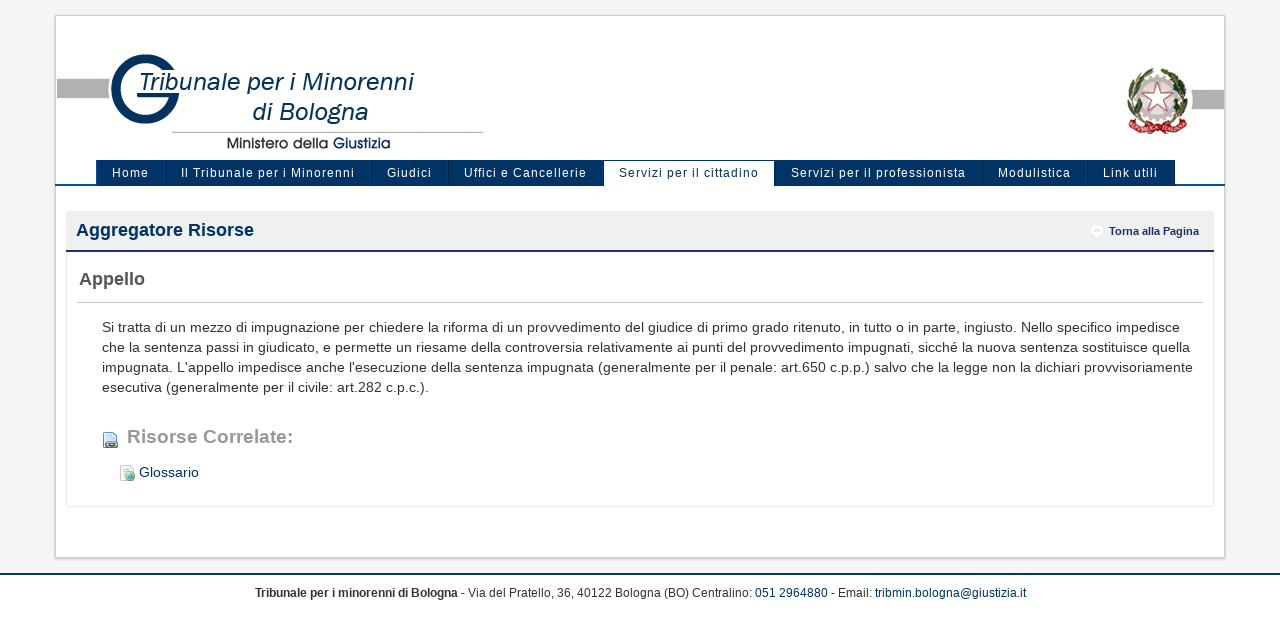

--- FILE ---
content_type: text/html;charset=UTF-8
request_url: https://www.tribmin.bologna.giustizia.it/glossario?p_p_id=101&p_p_lifecycle=0&p_p_state=maximized&p_p_col_id=column-2&p_p_col_count=1&_101_struts_action=%2Fasset_publisher%2Fview_content&_101_redirect=%2Fglossario%3Fp_p_auth%3DcilJEc1S%26p_p_id%3D49%26p_p_lifecycle%3D1%26p_p_state%3Dnormal%26p_p_mode%3Dview%26_49_struts_action%3D%252Fmy_sites%252Fview%26_49_groupId%3D1845777%26_49_privateLayout%3Dfalse&_101_assetEntryId=2198884&_101_type=content&_101_urlTitle=appello&redirect=%2Fglossario%3Fp_p_auth%3DcilJEc1S%26p_p_id%3D49%26p_p_lifecycle%3D1%26p_p_state%3Dnormal%26p_p_mode%3Dview%26_49_struts_action%3D%252Fmy_sites%252Fview%26_49_groupId%3D1845777%26_49_privateLayout%3Dfalse&inheritRedirect=true
body_size: 6583
content:
<!DOCTYPE html> <!-- megamenu o menu --> <html class="aui ltr cssanimations tribunale-bologna" dir="ltr" lang="it-IT" itemscope itemtype="http://schema.org/GovernmentOrganization"> <head> <title>Appello - Glossario - Tribunale per i minorenni di Bologna</title> <meta name="msvalidate.01" content="178CA5B7881442E68CC42E12DFC2EC29" /> <meta name="google-site-verification" content="DcLC53XY8aEHN9oMCCjYzVQ29vILS1nzPSYZKgMz5KQ" /> <meta name="author" content="Net Service S.p.A."> <meta name="application-name" content="Tribunale per i minorenni di Bologna"> <meta itemprop="description" content=""/> <link itemprop="url" href="https://www.tribmin.bologna.giustizia.it" rel="author"/> <meta name="viewport" content="initial-scale=1.0, width=device-width" /> <meta content="text/html; charset=UTF-8" http-equiv="content-type" /> <meta content="Si tratta di un mezzo di impugnazione per chiedere la riforma di un provvedimento del giudice di primo grado ritenuto, in tutto o in parte, ingiusto. Nello specifico impedisce che la sentenza passi..." lang="it-IT" name="description" /> <link href="https://www.tribmin.bologna.giustizia.it/tribunale-minorenni-theme/images/favicon.ico" rel="Shortcut Icon" /> <link href="https&#x3a;&#x2f;&#x2f;www&#x2e;tribmin&#x2e;bologna&#x2e;giustizia&#x2e;it&#x2f;glossario&#x3f;p_p_id&#x3d;101&#x26;p_p_lifecycle&#x3d;0&#x26;p_p_state&#x3d;maximized&#x26;p_p_col_id&#x3d;column-2&#x26;p_p_col_count&#x3d;1&#x26;_101_struts_action&#x3d;&#x25;2Fasset_publisher&#x25;2Fview_content&#x26;_101_assetEntryId&#x3d;2198884&#x26;_101_type&#x3d;content&#x26;_101_urlTitle&#x3d;appello&#x26;inheritRedirect&#x3d;true" rel="canonical" /> <link href="https&#x3a;&#x2f;&#x2f;www&#x2e;tribmin&#x2e;bologna&#x2e;giustizia&#x2e;it&#x2f;glossario&#x3f;p_p_id&#x3d;101&#x26;p_p_lifecycle&#x3d;0&#x26;p_p_state&#x3d;maximized&#x26;p_p_col_id&#x3d;column-2&#x26;p_p_col_count&#x3d;1&#x26;_101_struts_action&#x3d;&#x25;2Fasset_publisher&#x25;2Fview_content&#x26;_101_assetEntryId&#x3d;2198884&#x26;_101_type&#x3d;content&#x26;_101_urlTitle&#x3d;appello&#x26;inheritRedirect&#x3d;true" hreflang="x-default" rel="alternate" /> <link href="https&#x3a;&#x2f;&#x2f;www&#x2e;tribmin&#x2e;bologna&#x2e;giustizia&#x2e;it&#x2f;glossario&#x3f;p_p_id&#x3d;101&#x26;p_p_lifecycle&#x3d;0&#x26;p_p_state&#x3d;maximized&#x26;p_p_col_id&#x3d;column-2&#x26;p_p_col_count&#x3d;1&#x26;_101_struts_action&#x3d;&#x25;2Fasset_publisher&#x25;2Fview_content&#x26;_101_assetEntryId&#x3d;2198884&#x26;_101_type&#x3d;content&#x26;_101_urlTitle&#x3d;appello&#x26;inheritRedirect&#x3d;true" hreflang="it-IT" rel="alternate" /> <link href="https&#x3a;&#x2f;&#x2f;www&#x2e;tribmin&#x2e;bologna&#x2e;giustizia&#x2e;it&#x2f;en&#x2f;glossario&#x3f;p_p_id&#x3d;101&#x26;p_p_lifecycle&#x3d;0&#x26;p_p_state&#x3d;maximized&#x26;p_p_col_id&#x3d;column-2&#x26;p_p_col_count&#x3d;1&#x26;_101_struts_action&#x3d;&#x25;2Fasset_publisher&#x25;2Fview_content&#x26;_101_assetEntryId&#x3d;2198884&#x26;_101_type&#x3d;content&#x26;_101_urlTitle&#x3d;appello&#x26;inheritRedirect&#x3d;true" hreflang="en-US" rel="alternate" /> <link class="lfr-css-file" href="https&#x3a;&#x2f;&#x2f;www&#x2e;tribmin&#x2e;bologna&#x2e;giustizia&#x2e;it&#x2f;tribunale-minorenni-theme&#x2f;css&#x2f;aui&#x2e;css&#x3f;browserId&#x3d;other&#x26;themeId&#x3d;tribunaleminorenni_WAR_tribunaleminorennitheme&#x26;minifierType&#x3d;css&#x26;languageId&#x3d;it_IT&#x26;b&#x3d;6204&#x26;t&#x3d;1551962877000" rel="stylesheet" type="text/css" /> <link href="&#x2f;html&#x2f;css&#x2f;main&#x2e;css&#x3f;browserId&#x3d;other&#x26;themeId&#x3d;tribunaleminorenni_WAR_tribunaleminorennitheme&#x26;minifierType&#x3d;css&#x26;languageId&#x3d;it_IT&#x26;b&#x3d;6204&#x26;t&#x3d;1447943090000" rel="stylesheet" type="text/css" /> <link href="https://www.tribmin.bologna.giustizia.it/html/portlet/journal_content/css/main.css?browserId=other&amp;themeId=tribunaleminorenni_WAR_tribunaleminorennitheme&amp;minifierType=css&amp;languageId=it_IT&amp;b=6204&amp;t=1736928340000" rel="stylesheet" type="text/css" /> <link href="https://www.tribmin.bologna.giustizia.it/notifications-portlet/notifications/css/main.css?browserId=other&amp;themeId=tribunaleminorenni_WAR_tribunaleminorennitheme&amp;minifierType=css&amp;languageId=it_IT&amp;b=6204&amp;t=1736928304000" rel="stylesheet" type="text/css" /> <link href="https://www.tribmin.bologna.giustizia.it/html/portlet/asset_publisher/css/main.css?browserId=other&amp;themeId=tribunaleminorenni_WAR_tribunaleminorennitheme&amp;minifierType=css&amp;languageId=it_IT&amp;b=6204&amp;t=1736928340000" rel="stylesheet" type="text/css" /> <script type="text/javascript">var Liferay={Browser:{acceptsGzip:function(){return true},getMajorVersion:function(){return 131},getRevision:function(){return"537.36"},getVersion:function(){return"131.0"},isAir:function(){return false},isChrome:function(){return true},isFirefox:function(){return false},isGecko:function(){return true},isIe:function(){return false},isIphone:function(){return false},isLinux:function(){return false},isMac:function(){return true},isMobile:function(){return false},isMozilla:function(){return false},isOpera:function(){return false},isRtf:function(){return true},isSafari:function(){return true},isSun:function(){return false},isWap:function(){return false},isWapXhtml:function(){return false},isWebKit:function(){return true},isWindows:function(){return false},isWml:function(){return false}},Data:{NAV_SELECTOR:"#navigation",isCustomizationView:function(){return false},notices:[null]},ThemeDisplay:{getLayoutId:function(){return"30"},getLayoutURL:function(){return"https://www.tribmin.bologna.giustizia.it/glossario"},getParentLayoutId:function(){return"5"},isPrivateLayout:function(){return"false"},isVirtualLayout:function(){return false},getBCP47LanguageId:function(){return"it-IT"},getCDNBaseURL:function(){return"https://www.tribmin.bologna.giustizia.it"},getCDNDynamicResourcesHost:function(){return""},getCDNHost:function(){return""},getCompanyId:function(){return"642546"},getCompanyGroupId:function(){return"642585"},getDefaultLanguageId:function(){return"it_IT"},getDoAsUserIdEncoded:function(){return""},getLanguageId:function(){return"it_IT"},getParentGroupId:function(){return"1845777"},getPathContext:function(){return""},getPathImage:function(){return"/image"},getPathJavaScript:function(){return"/html/js"},getPathMain:function(){return"/c"},getPathThemeImages:function(){return"https://www.tribmin.bologna.giustizia.it/tribunale-minorenni-theme/images"},getPathThemeRoot:function(){return"/tribunale-minorenni-theme"},getPlid:function(){return"1845844"},getPortalURL:function(){return"https://www.tribmin.bologna.giustizia.it"},getPortletSetupShowBordersDefault:function(){return true},getScopeGroupId:function(){return"1845777"},getScopeGroupIdOrLiveGroupId:function(){return"1845777"},getSessionId:function(){return""},getSiteGroupId:function(){return"1845777"},getURLControlPanel:function(){return"/group/control_panel?refererPlid=1845844"},getURLHome:function(){return"https\x3a\x2f\x2fwww\x2etribmin\x2ebologna\x2egiustizia\x2eit\x2f"},getUserId:function(){return"642549"},getUserName:function(){return""},isAddSessionIdToURL:function(){return false},isFreeformLayout:function(){return false},isImpersonated:function(){return false},isSignedIn:function(){return false},isStateExclusive:function(){return false},isStateMaximized:function(){return true},isStatePopUp:function(){return false}},PropsValues:{NTLM_AUTH_ENABLED:false}};var themeDisplay=Liferay.ThemeDisplay;Liferay.AUI={getAvailableLangPath:function(){return"available_languages.jsp?browserId=other&themeId=tribunaleminorenni_WAR_tribunaleminorennitheme&colorSchemeId=01&minifierType=js&languageId=it_IT&b=6204&t=1447943730000"},getCombine:function(){return true},getComboPath:function(){return"/combo/?browserId=other&minifierType=&languageId=it_IT&b=6204&t=1447943730000&"},getFilter:function(){return"min"},getJavaScriptRootPath:function(){return"/html/js"},getLangPath:function(){return"aui_lang.jsp?browserId=other&themeId=tribunaleminorenni_WAR_tribunaleminorennitheme&colorSchemeId=01&minifierType=js&languageId=it_IT&b=6204&t=1447943730000"},getStaticResourceURLParams:function(){return"?browserId=other&minifierType=&languageId=it_IT&b=6204&t=1447943730000"}};Liferay.authToken="O3qOT8SP";Liferay.currentURL="\x2fglossario\x3fp_p_id\x3d101\x26p_p_lifecycle\x3d0\x26p_p_state\x3dmaximized\x26p_p_col_id\x3dcolumn-2\x26p_p_col_count\x3d1\x26_101_struts_action\x3d\x252Fasset_publisher\x252Fview_content\x26_101_redirect\x3d\x252Fglossario\x253Fp_p_auth\x253DcilJEc1S\x2526p_p_id\x253D49\x2526p_p_lifecycle\x253D1\x2526p_p_state\x253Dnormal\x2526p_p_mode\x253Dview\x2526_49_struts_action\x253D\x25252Fmy_sites\x25252Fview\x2526_49_groupId\x253D1845777\x2526_49_privateLayout\x253Dfalse\x26_101_assetEntryId\x3d2198884\x26_101_type\x3dcontent\x26_101_urlTitle\x3dappello\x26redirect\x3d\x252Fglossario\x253Fp_p_auth\x253DcilJEc1S\x2526p_p_id\x253D49\x2526p_p_lifecycle\x253D1\x2526p_p_state\x253Dnormal\x2526p_p_mode\x253Dview\x2526_49_struts_action\x253D\x25252Fmy_sites\x25252Fview\x2526_49_groupId\x253D1845777\x2526_49_privateLayout\x253Dfalse\x26inheritRedirect\x3dtrue";Liferay.currentURLEncoded="%2Fglossario%3Fp_p_id%3D101%26p_p_lifecycle%3D0%26p_p_state%3Dmaximized%26p_p_col_id%3Dcolumn-2%26p_p_col_count%3D1%26_101_struts_action%3D%252Fasset_publisher%252Fview_content%26_101_redirect%3D%252Fglossario%253Fp_p_auth%253DcilJEc1S%2526p_p_id%253D49%2526p_p_lifecycle%253D1%2526p_p_state%253Dnormal%2526p_p_mode%253Dview%2526_49_struts_action%253D%25252Fmy_sites%25252Fview%2526_49_groupId%253D1845777%2526_49_privateLayout%253Dfalse%26_101_assetEntryId%3D2198884%26_101_type%3Dcontent%26_101_urlTitle%3Dappello%26redirect%3D%252Fglossario%253Fp_p_auth%253DcilJEc1S%2526p_p_id%253D49%2526p_p_lifecycle%253D1%2526p_p_state%253Dnormal%2526p_p_mode%253Dview%2526_49_struts_action%253D%25252Fmy_sites%25252Fview%2526_49_groupId%253D1845777%2526_49_privateLayout%253Dfalse%26inheritRedirect%3Dtrue";</script> <script src="/html/js/barebone.jsp?browserId=other&amp;themeId=tribunaleminorenni_WAR_tribunaleminorennitheme&amp;colorSchemeId=01&amp;minifierType=js&amp;minifierBundleId=javascript.barebone.files&amp;languageId=it_IT&amp;b=6204&amp;t=1447943730000" type="text/javascript"></script> <script type="text/javascript"></script> <script type="text/javascript">(function(d,e,j,h,f,c,b){d.GoogleAnalyticsObject=f;d[f]=d[f]||function(){var a=d[f].q||[];d[f].q=a;(d[f].q).push(arguments)};d[f].l=1*new Date();c=e.createElement(j);b=e.getElementsByTagName(j)[0];c.async=1;c.src=h;b.parentNode.insertBefore(c,b)})(window,document,"script","//www.google-analytics.com/analytics.js","ga");ga("create","UA-57585227-2","auto");ga("send","pageview");</script> <link class="lfr-css-file" href="https&#x3a;&#x2f;&#x2f;www&#x2e;tribmin&#x2e;bologna&#x2e;giustizia&#x2e;it&#x2f;tribunale-minorenni-theme&#x2f;css&#x2f;main&#x2e;css&#x3f;browserId&#x3d;other&#x26;themeId&#x3d;tribunaleminorenni_WAR_tribunaleminorennitheme&#x26;minifierType&#x3d;css&#x26;languageId&#x3d;it_IT&#x26;b&#x3d;6204&#x26;t&#x3d;1551962877000" rel="stylesheet" type="text/css" /> <style type="text/css">.columns-max .portlet-asset-publisher .header-back-to{display:none}.columns-max .portlet-topper .portlet-topper-toolbar .portlet-icon-back{color:#1d2f68!important}</style> <style type="text/css">#p_p_id_56_INSTANCE_4mftzllrBOtj_ .portlet{border-width:;border-style:}#portlet_56_INSTANCE_4mftzllrBOtj .header-back-to{display:none}</style> <link rel="Shortcut Icon" href="https://www.tribmin.bologna.giustizia.it/tribunale-minorenni-theme/images/favicon.ico" /> </head> <body class="sticky-header-on default yui3-skin-sam controls-visible page-maximized signed-out public-page site dockbar-split"> <!--[if lt IE 11]> <p class="chromeframe">Stai utilizzando un browser <strong>obsoleto</strong>. Ti preghiamo di <a href="http://browsehappy.com/">aggiornare questo browser</a> per una migliore visualizzazione.</p> <![endif]--> <a href="#main-content" id="skip-to-content">Salta al contenuto</a> <div id="wrapper" class="container"> <header id="banner" role="banner"><!-- class="sticky-header animate-onscroll" --> <div id="main-header"> <div id="heading" class="row-fluid"> <div class="span6"> <h1 class="site-title"> <a itemprop="url" class="logo custom-logo" href="https://www.tribmin.bologna.giustizia.it/glossario?p_p_auth=Wn8zjXzK&amp;p_p_id=49&amp;p_p_lifecycle=1&amp;p_p_state=normal&amp;p_p_mode=view&amp;_49_struts_action=%2Fmy_sites%2Fview&amp;_49_groupId=1845777&amp;_49_privateLayout=false" title="Go to Tribunale per i minorenni di Bologna"> <img class="logo" alt="Tribunale per i minorenni di Bologna" src="/image/layout_set_logo?img_id=2446240&amp;t=1762017717624" /> <span itemprop="name" class="site-name" title="Go to Tribunale per i minorenni di Bologna"> Tribunale per i minorenni di Bologna </span> </a> </h1> </div> <div class="span6"> <img class="logo-group" alt="Tribunale per i minorenni di Bologna" src="https://www.tribmin.bologna.giustizia.it/tribunale-minorenni-theme/images/stemma_italia.jpg" /> </div> <h2 class="page-title"> <span>Appello - Glossario</span> </h2> </div> </div> <nav class="sort-pages modify-pages yamm navbar site-navigation " id="navigation" role="navigation"> <div class="navbar-inner"> <div class="container"> <a class="btn btn-navbar" data-toggle="collapse" data-target=".nav-collapse"> <i class="fa fa-bars"></i> </a> <div class="nav-collapse collapse"> <ul id="navigation-list" aria-label="Pagine Sito" class="nav" role="menubar"> <!-- @description: Menu avanzato con megamenu, campi personalizzati e webcontent @author: Mustapha; @nav: Menu principale visibile. Primo Livello di Navigazione. --> <li class="lfr-nav-item ns ns-menu" id="layout_1" role="presentation"> <a aria-labelledby="layout_1" href="https&#x3a;&#x2f;&#x2f;www&#x2e;tribmin&#x2e;bologna&#x2e;giustizia&#x2e;it&#x2f;home" role="menuitem"> Home </a> </li> <li class="lfr-nav-item ns ns-menu" id="layout_2" role="presentation"> <a aria-labelledby="layout_2" href="https&#x3a;&#x2f;&#x2f;www&#x2e;tribmin&#x2e;bologna&#x2e;giustizia&#x2e;it&#x2f;il-tribunale-per-i-minorenni" role="menuitem"> Il Tribunale per i Minorenni </a> </li> <li class="lfr-nav-item ns ns-menu" id="layout_3" role="presentation"> <a aria-labelledby="layout_3" href="https&#x3a;&#x2f;&#x2f;www&#x2e;tribmin&#x2e;bologna&#x2e;giustizia&#x2e;it&#x2f;giudici" role="menuitem"> Giudici </a> </li> <li class="lfr-nav-item ns ns-menu" id="layout_4" role="presentation"> <a aria-labelledby="layout_4" href="https&#x3a;&#x2f;&#x2f;www&#x2e;tribmin&#x2e;bologna&#x2e;giustizia&#x2e;it&#x2f;uffici-e-cancellerie" role="menuitem"> Uffici e Cancellerie </a> </li> <li class="lfr-nav-item selected active ns ns-menu" id="layout_5" role="presentation"> <a aria-labelledby="layout_5" href="https&#x3a;&#x2f;&#x2f;www&#x2e;tribmin&#x2e;bologna&#x2e;giustizia&#x2e;it&#x2f;servizi-per-il-cittadino" role="menuitem"> Servizi per il cittadino </a> </li> <li class="lfr-nav-item ns ns-menu" id="layout_6" role="presentation"> <a aria-labelledby="layout_6" href="https&#x3a;&#x2f;&#x2f;www&#x2e;tribmin&#x2e;bologna&#x2e;giustizia&#x2e;it&#x2f;servizi-per-il-professionista" role="menuitem"> Servizi per il professionista </a> </li> <li class="lfr-nav-item ns ns-menu" id="layout_7" role="presentation"> <a aria-labelledby="layout_7" href="https&#x3a;&#x2f;&#x2f;www&#x2e;tribmin&#x2e;bologna&#x2e;giustizia&#x2e;it&#x2f;modulistica" role="menuitem"> Modulistica </a> </li> <li class="lfr-nav-item ns ns-menu" id="layout_8" role="presentation"> <a aria-labelledby="layout_8" href="https&#x3a;&#x2f;&#x2f;www&#x2e;tribmin&#x2e;bologna&#x2e;giustizia&#x2e;it&#x2f;link-utili" role="menuitem"> Link utili </a> </li> </ul> </div> </div> </div> </nav> <script>Liferay.Data.NAV_LIST_SELECTOR=".navbar-inner .nav-collapse > ul";</script></header> <div id="content"> <div class="columns-max" id="main-content" role="main"> <div class="portlet-layout row-fluid"> <div class="portlet-column portlet-column-only span12" id="column-1"> <div class="portlet-boundary portlet-boundary_101_ portlet-static portlet-static-end portlet-asset-publisher " id="p_p_id_101_" > <span id="p_101"></span> <section class="portlet" id="portlet_101"> <header class="portlet-topper"> <h2 class="portlet-title"> <span class="" onmouseover="Liferay.Portal.ToolTip.show(this, 'Aggregatore\x20Risorse')" > <img id="ctvk_null_null" src="https://www.tribmin.bologna.giustizia.it/tribunale-minorenni-theme/images/spacer.png" alt="" style="background-image: url('https://www.tribmin.bologna.giustizia.it/sprite/html/icons/_sprite.png'); background-position: 50% -112px; background-repeat: no-repeat; height: 16px; width: 16px;" /> <span class="taglib-text hide-accessible">Aggregatore Risorse</span> </span> <span class="portlet-title-text">Aggregatore Risorse</span> </h2> <div class="portlet-topper-toolbar" id="portlet-topper-toolbar_101"> <a href="https&#x3a;&#x2f;&#x2f;www&#x2e;tribmin&#x2e;bologna&#x2e;giustizia&#x2e;it&#x2f;glossario&#x3f;p_p_id&#x3d;101&#x26;p_p_lifecycle&#x3d;0&#x26;p_p_state&#x3d;normal&#x26;p_p_state_rcv&#x3d;1&#x26;_101_struts_action&#x3d;&#x25;2Fasset_publisher&#x25;2Fview_content&#x26;_101_urlTitle&#x3d;appello&#x26;_101_redirect&#x3d;&#x25;2Fglossario&#x25;3Fp_p_auth&#x25;3DcilJEc1S&#x25;26p_p_id&#x25;3D49&#x25;26p_p_lifecycle&#x25;3D1&#x25;26p_p_state&#x25;3Dnormal&#x25;26p_p_mode&#x25;3Dview&#x25;26_49_struts_action&#x25;3D&#x25;252Fmy_sites&#x25;252Fview&#x25;26_49_groupId&#x25;3D1845777&#x25;26_49_privateLayout&#x25;3Dfalse&#x26;_101_type&#x3d;content&#x26;_101_assetEntryId&#x3d;2198884" class="portlet-icon-back">Torna alla Pagina</a> </div> </header> <div class="portlet-content"> <div class=" portlet-content-container" style=""> <div class="portlet-body"> <div> <div class="taglib-header "> <span class="header-back-to"> <a class="icon-circle-arrow-left previous-level" href="&#x2f;glossario&#x3f;p_p_auth&#x3d;cilJEc1S&#x26;p_p_id&#x3d;49&#x26;p_p_lifecycle&#x3d;1&#x26;p_p_state&#x3d;normal&#x26;p_p_mode&#x3d;view&#x26;_49_struts_action&#x3d;&#x25;2Fmy_sites&#x25;2Fview&#x26;_49_groupId&#x3d;1845777&#x26;_49_privateLayout&#x3d;false" id="_101_TabsBack" title="Indietro"> <span class="helper-hidden-accessible"> Indietro </span> </a> </span> <h3 class="header-title"> <span> Appello </span> </h3> </div> <div class="asset-full-content show-asset-title"> <div class="asset-content" id="_101_2198884"> <div class="journal-content-article"> Si tratta di un mezzo di impugnazione per chiedere la riforma di un provvedimento del giudice di primo grado ritenuto, in tutto o in parte, ingiusto. Nello specifico impedisce che la sentenza passi in giudicato, e permette un riesame della controversia relativamente ai punti del provvedimento impugnati, sicché la nuova sentenza sostituisce quella impugnata. L'appello impedisce anche l'esecuzione della sentenza impugnata (generalmente per il penale: art.650 c.p.p.) salvo che la legge non la dichiari provvisoriamente esecutiva (generalmente per il civile: art.282 c.p.c.). </div> <div class="taglib-social-bookmarks" id="ykmt_null_null_socialBookmarks"> <ul class="unstyled"> <li class="taglib-social-bookmark-twitter"> <a class="twitter-share-button" data-count="horizontal" data-lang="Italian" data-text="Appello" data-url="https://www.tribmin.bologna.giustizia.it/glossario?p_p_id=101&p_p_lifecycle=0&p_p_state=maximized&p_p_mode=view&_101_struts_action=%2Fasset_publisher%2Fview_content&_101_type=content&_101_viewMode=view&_101_urlTitle=appello" href="http://twitter.com/share">Tweet</a> </li> <li class="taglib-social-bookmark-facebook"> <div id="fb-root"></div> <div class="fb-like" data-font="" data-height="20" data-href="https://www.tribmin.bologna.giustizia.it/glossario?p_p_id=101&p_p_lifecycle=0&p_p_state=maximized&p_p_mode=view&_101_struts_action=%2Fasset_publisher%2Fview_content&_101_type=content&_101_viewMode=view&_101_urlTitle=appello" data-layout="button_count" data-send="false" data-show_faces="true" > </div> </li> <li class="taglib-social-bookmark-plusone"> <g:plusone count="true" href="https://www.tribmin.bologna.giustizia.it/glossario?p_p_id=101&p_p_lifecycle=0&p_p_state=maximized&p_p_mode=view&_101_struts_action=%2Fasset_publisher%2Fview_content&_101_type=content&_101_viewMode=view&_101_urlTitle=appello" size="medium" > </g:plusone> </li> </ul> </div> <br /> <div class="taglib-asset-links"> <h2 class="asset-links-title">Risorse Correlate:</h2> <ul class="asset-links-list"> <li class="asset-links-list-item"> <span class="" > <a href="https&#x3a;&#x2f;&#x2f;www&#x2e;tribmin&#x2e;bologna&#x2e;giustizia&#x2e;it&#x2f;glossario&#x3f;inheritRedirect&#x3d;true" target="_self" class=" taglib-icon" id="_101_rjus_null_null" > <img id="rjus_null_null" src="https://www.tribmin.bologna.giustizia.it/tribunale-minorenni-theme/images/spacer.png" alt="" style="background-image: url('https://www.tribmin.bologna.giustizia.it/tribunale-minorenni-theme/sprite/images/common/_sprite.png'); background-position: 50% -801px; background-repeat: no-repeat; height: 16px; width: 16px;" /> <span class="taglib-text ">Glossario</span> </a> </span> </li> </ul> </div> </div> <div class="asset-metadata"> </div> </div> </div> </div> </div> </div> </section> </div> </div> </div> </div> <form action="#" id="hrefFm" method="post" name="hrefFm"> <span></span> </form> </div> </div> <div class="clear"></div> <footer id="footer" role="contentinfo"> <div class="footer_addresses" itemprop="address" itemscope itemtype="http://schema.org/PostalAddress"> <div class="container"> <div class="row-fluid"> <div class="span12"> <p> <strong itemprop="name">Tribunale per i minorenni di Bologna</strong> <span itemprop="address" itemscope itemtype="http://schema.org/PostalAddress"> - <span itemprop="streetAddress">Via del Pratello, 36, 40122 Bologna (BO)</span> </span> Centralino: <a itemprop="telephone" href="tel:+39051554660">051 2964880</a> - Email: <a itemprop="email" href="mailto:tribmin.bologna@giustizia.it?Subject=Richiesta%20informazioni" target="_blank">tribmin.bologna@giustizia.it</a> <br/> </p> </div> </div> </div> </div> </footer> <script type="text/javascript" src="/html/inordine/js/common-inordine.js??tist=201903141442"></script> <script type="text/javascript" src="/html/inordine/js/formatter-inordine.js??tist=201903141442"></script> <script type="text/javascript" src="/html/inordine/js/validator-inordine.js??tist=201903141442"></script> <script type="text/javascript" src="/html/inordine/albo/js/function-albo.js??tist=201903141442"></script> <script type="text/javascript" src="/html/inordine/albo/js/documentReady-albo.js??tist=201903141442"></script> <script type="text/javascript" src="/html/inordine/anag/js/function-anag.js??tist=201903141442"></script> <script type="text/javascript" src="/html/inordine/anag/js/documentReady-anag.js??tist=201903141442"></script> <script type="text/javascript" src="/html/inordine/activiti/js/function-gestioneStrumenti.js??tist=201903141442"></script> <script type="text/javascript" src="/html/inordine/activiti/js/documentReady-gestioneStrumenti.js??tist=201903141442"></script> <script type="text/javascript" src="/html/inordine/pratiche/js/function-pratiche.js??tist=201903141442"></script> <script type="text/javascript" src="/html/inordine/pratiche/js/documentReady-pratiche.js??tist=201903141442"></script> <script type="text/javascript" src="/html/inordine/consiglio/js/function-consiglio.js??tist=201903141442"></script> <script type="text/javascript" src="/html/inordine/consiglio/js/documentReady-consiglio.js??tist=201903141442"></script> <script src="https://www.tribmin.bologna.giustizia.it/notifications-portlet/notifications/js/main.js?browserId=other&amp;minifierType=js&amp;languageId=it_IT&amp;b=6204&amp;t=1736928304000" type="text/javascript"></script> <script type="text/javascript">Liferay.Util.addInputFocus();</script> <script type="text/javascript">Liferay.Portlet.onLoad({canEditTitle:false,columnPos:0,isStatic:"end",namespacedId:"p_p_id_101_",portletId:"101",refreshURL:"\x2fc\x2fportal\x2frender_portlet\x3fp_l_id\x3d1845844\x26p_p_id\x3d101\x26p_p_lifecycle\x3d0\x26p_t_lifecycle\x3d0\x26p_p_state\x3dmaximized\x26p_p_mode\x3dview\x26p_p_col_id\x3dnull\x26p_p_col_pos\x3dnull\x26p_p_col_count\x3dnull\x26p_p_static\x3d1\x26p_p_isolated\x3d1\x26currentURL\x3d\x252Fglossario\x253Fp_p_id\x253D101\x2526p_p_lifecycle\x253D0\x2526p_p_state\x253Dmaximized\x2526p_p_col_id\x253Dcolumn-2\x2526p_p_col_count\x253D1\x2526_101_struts_action\x253D\x25252Fasset_publisher\x25252Fview_content\x2526_101_redirect\x253D\x25252Fglossario\x25253Fp_p_auth\x25253DcilJEc1S\x252526p_p_id\x25253D49\x252526p_p_lifecycle\x25253D1\x252526p_p_state\x25253Dnormal\x252526p_p_mode\x25253Dview\x252526_49_struts_action\x25253D\x2525252Fmy_sites\x2525252Fview\x252526_49_groupId\x25253D1845777\x252526_49_privateLayout\x25253Dfalse\x2526_101_assetEntryId\x253D2198884\x2526_101_type\x253Dcontent\x2526_101_urlTitle\x253Dappello\x2526redirect\x253D\x25252Fglossario\x25253Fp_p_auth\x25253DcilJEc1S\x252526p_p_id\x25253D49\x252526p_p_lifecycle\x25253D1\x252526p_p_state\x25253Dnormal\x252526p_p_mode\x25253Dview\x252526_49_struts_action\x25253D\x2525252Fmy_sites\x2525252Fview\x252526_49_groupId\x25253D1845777\x252526_49_privateLayout\x25253Dfalse\x2526inheritRedirect\x253Dtrue\x26_101_urlTitle\x3dappello\x26inheritRedirect\x3dtrue\x26_101_assetEntryId\x3d2198884\x26_101_struts_action\x3d\x252Fasset_publisher\x252Fview_content\x26redirect\x3d\x252Fglossario\x253Fp_p_auth\x253DcilJEc1S\x2526p_p_id\x253D49\x2526p_p_lifecycle\x253D1\x2526p_p_state\x253Dnormal\x2526p_p_mode\x253Dview\x2526_49_struts_action\x253D\x25252Fmy_sites\x25252Fview\x2526_49_groupId\x253D1845777\x2526_49_privateLayout\x253Dfalse\x26_101_redirect\x3d\x252Fglossario\x253Fp_p_auth\x253DcilJEc1S\x2526p_p_id\x253D49\x2526p_p_lifecycle\x253D1\x2526p_p_state\x253Dnormal\x2526p_p_mode\x253Dview\x2526_49_struts_action\x253D\x25252Fmy_sites\x25252Fview\x2526_49_groupId\x253D1845777\x2526_49_privateLayout\x253Dfalse\x26_101_type\x3dcontent"});AUI().use("aui-base","liferay-icon","liferay-menu","liferay-notice","liferay-poller","liferay-session",function(a){(function(){Liferay.Util.addInputType();Liferay.Portlet.ready(function(b,c){Liferay.Util.addInputType(c)});if(a.UA.mobile){Liferay.Util.addInputCancel()}})();(function(){new Liferay.Menu();var b=Liferay.Data.notices;for(var c=1;c<b.length;c++){new Liferay.Notice(b[c])}})();(function(){Liferay.Session=new Liferay.SessionBase({autoExtend:true,sessionLength:30,redirectOnExpire:false,redirectUrl:"https\x3a\x2f\x2fwww\x2etribmin\x2ebologna\x2egiustizia\x2eit\x2f",warningLength:1})})();(function(){Liferay.Icon.register({forcePost:true,id:"_101_rjus_null_null",useDialog:false})})()});</script> <script type="text/javascript">window.___gcfg={lang:"it-IT"};(function(){var a=document.createElement("script");a.async=true;a.type="text/javascript";a.src="https://apis.google.com/js/plusone.js";var b=document.getElementsByTagName("script")[0];b.parentNode.insertBefore(a,b)})();</script> <script src="https://connect.facebook.net/it_IT/all.js#xfbml=1"></script> <script src="https://platform.twitter.com/widgets.js" type="text/javascript"></script> <script src="https://www.tribmin.bologna.giustizia.it/tribunale-minorenni-theme/js/main.js?browserId=other&amp;minifierType=js&amp;languageId=it_IT&amp;b=6204&amp;t=1551962877000" type="text/javascript"></script> <script type="text/javascript"></script> <div id="dialog"></div> </body> </html> 

--- FILE ---
content_type: text/html; charset=utf-8
request_url: https://accounts.google.com/o/oauth2/postmessageRelay?parent=https%3A%2F%2Fwww.tribmin.bologna.giustizia.it&jsh=m%3B%2F_%2Fscs%2Fabc-static%2F_%2Fjs%2Fk%3Dgapi.lb.en.W5qDlPExdtA.O%2Fd%3D1%2Frs%3DAHpOoo8JInlRP_yLzwScb00AozrrUS6gJg%2Fm%3D__features__
body_size: 161
content:
<!DOCTYPE html><html><head><title></title><meta http-equiv="content-type" content="text/html; charset=utf-8"><meta http-equiv="X-UA-Compatible" content="IE=edge"><meta name="viewport" content="width=device-width, initial-scale=1, minimum-scale=1, maximum-scale=1, user-scalable=0"><script src='https://ssl.gstatic.com/accounts/o/2580342461-postmessagerelay.js' nonce="mCEq5-G8CygM64-pAQQL7A"></script></head><body><script type="text/javascript" src="https://apis.google.com/js/rpc:shindig_random.js?onload=init" nonce="mCEq5-G8CygM64-pAQQL7A"></script></body></html>

--- FILE ---
content_type: text/javascript
request_url: https://www.tribmin.bologna.giustizia.it/html/inordine/js/common-inordine.js??tist=201903141442
body_size: 2221
content:
//custom search in table form, serve per poter eseguire un metodo js anche se la validazione fallisce
function customSearchInTableForm(_url, _form, _table, _function,_errorValidationPostFunction) {
    $('#' + _form).attr('action', _url);
    $('#' + _form).submit(function() {
        if ($('#' + _form).valid()) {
            var _data = $('#' + _form).serialize();
            reloadGrid(_table, _url + '&' + _data, '');
            if (isFunction(_function))
                _function();
            return false;
        }
        if (isFunction(_errorValidationPostFunction))
          _errorValidationPostFunction();
        return false;
    });
}

/*
Metodo per eseguire l'override numero di righe di default restituite dalla jqgrid (param numRow)
*/
function overrideDefaultPagination(idTable,idPager,valueToDefault)
{
    //override del numero di righe di default restituite dalla jqgrid (param numRow)
    $('#'+idTable).setGridParam({rowNum:valueToDefault});
    //deseleziona il valore di default nella select della paginazione, che  pari a 10
    $('#pg_'+idPager).find("option[value='10']").attr('selected', false);
    //e successivamente setta la select della paginazione pari al valueToDefault
    $('#pg_'+idPager).find("option[value='"+valueToDefault+"']").attr('selected', true);
}

/**
 * Crea una qualunque autocomplete
 *
 * @param {type} _id  l'id dell'input text sul quale far vedere il dato
 * @param {type} _service l'url dal quale repereire il json con i valori
 * @param {type} _callBackSelect la funzione da chiamare alla success (in genere quella che sistema i dati che arrivano)
 * @param {type} _createRow la funzione che renderizza le varie righe della select quando arrivano i dati
 * @returns {undefined}
 */
function autoCompleteLookup(id, service, _callBackSelect, _createRow) {
    $("#" + id).autocomplete({
        minLength : 3,
        source : function(request, response) {
            $.ajax({
                url : service,
                dataType : "json",
                data : {
                    q : request.term
                },
                success : function(data) {
                    response(data);
                }
            });
        },
        select : function(event, ui) {
            _callBackSelect(event, ui);
        }
    }).data("ui-autocomplete")._renderItem = function(ul, item) {
        return $("<li></li>").data("ui-autocomplete-item", item).append(
                "<a>" + _createRow(item) + "</a>").appendTo(ul);
    };
}



/**
 * Aggiunge options ad una multiselect ottenendole tramite una get che restituisce un json
 *
 * @param {type} _id  l'id della select sulla quale aggiungere le options
 * @param {type} _url l'url dal quale repereire il json con i valori
 * @param {type} _selected il valore attuale della select, la selezione attuale
 * @param {type} _idProperty il nome della property id ( di default è codice)
 * @param {type} _valueProperty  il nome della property value ( di default è descrizione)
 * @param {type} _onChangeFunction funzione da invocare quando la selezione della select cambia
 * @param {type} _function funzione da invocare quando si vuole fare qualcosa dopo la costruzione della select html
 * @returns {undefined}
 */
function selectMultipleOptions(_id, _url, _selected, _idProperty,
        _valueProperty, _onChangeFunction, _function) {
    //protezione da null e da valore non passato
    _selected = typeof _selected !== 'undefined' ? (_selected !== null ? _selected : "") : "";
    _idProperty = typeof _idProperty !== 'undefined' ? (_idProperty !== null ? _idProperty : "codice") : "codice";
    _valueProperty = typeof _valueProperty !== 'undefined' ? (_valueProperty !== null ? _valueProperty : "descrizione") : "descrizione";

    var placeholder = $("#" + _id).attr('data-placeholder');
    var isMultiple = $("#" + _id).attr("multiple");

    $.getJSON(_url, function(data) {
        var options = '';
        //se non è una multiselezione ed è esplicitato il placeholder lo creo
        if (!isMultiple && placeholder) {
            options += '<option value="">' + placeholder + '</option>';
        }

        if (data !== null) {
            for (var i = 0; i < data.length; i++) {
                if (_selected.indexOf(data[i][_idProperty]) > -1) {
                    options += '<option value="' + data[i][_idProperty] + '" selected=true>' + data[i][_valueProperty] + '</option>';
                } else {
                    options += '<option value="' + data[i][_idProperty] + '">' + data[i][_valueProperty] + '</option>';
                }
            }
        }
        $("#" + _id).html(options);

        //eseguo la funzione passata da parametri
        if (isFunction(_function))
            _function();
        // associo l'onchange function
        if (isFunction(_onChangeFunction)) {
            $("#" + _id).change(function(event, ui) {
                _onChangeFunction();
            });
        }
        //chiamo la funzione per settare le propietà della chosen ( tipo i selected values ad esempio)
        chosenMultipleSelect(_id, _selected);
        // eseguo l'onchange se ce ne bisogno
        if ((data.length === 1 || (_selected !== ""))
                && isFunction(_onChangeFunction)) {
            _onChangeFunction();
        }
    });
}

// imposto alcune propietà della chosen
function chosenMultipleSelect(_id, _selected) {
    var config = {
        '.chosen-select' : {},
        '.chosen-select-deselect' : {
            allow_single_deselect : true
        },
        '.chosen-select-no-single' : {
            disable_search_threshold : 10
        },
        '.chosen-select-no-results' : {
            no_results_text : 'Spiacenti, nessun risultato trovato!'
        }
    }
    for ( var selector in config) {
        $("select#" + _id).chosen(config[selector]);
        $("select#" + _id).trigger("chosen:updated");
        $("#" + _id + "_chosen").addClass($("#" + _id).attr('class'));
    }
    $("select#" + _id).chosen({
        placeholder_text_single : 'Seleziona una opzione',
        placeholder_text_multiple : 'Seleziona più opzioni'
    });
    $("ul.chosen-results").prop("tabindex", -1);
}

/*
 * Funzione usata per fare escape di qualunque cosa sia inclusa nel set di caratteri definito nella regex:
 * ' " ? /
 *
 * @param stringa
 * @returns
 */
function escapeSpecialCharacters(string){
	return string.replace(/(['"?/])/g,'\\$&');
}

--- FILE ---
content_type: text/javascript
request_url: https://www.tribmin.bologna.giustizia.it/html/inordine/consiglio/js/documentReady-consiglio.js??tist=201903141442
body_size: 297
content:
/* 
 * To change this license header, choose License Headers in Project Properties.
 * To change this template file, choose Tools | Templates
 * and open the template in the editor.
 */


function readyDetailCommissioniConsiglio(getStoricoMembriURL, idGruppo) {
    //    
    $( "#storicoMembriButton" ).click(function() {   
        if($("#storicoMembri").is(':hidden')) { 
            get("storicoMembri", getStoricoMembriURL + "&idGruppo=" + idGruppo); 
        }           
        $("#storicoMembri").toggle();                
    });     
}

--- FILE ---
content_type: text/javascript
request_url: https://www.tribmin.bologna.giustizia.it/html/inordine/anag/js/documentReady-anag.js??tist=201903141442
body_size: 3468
content:
/* 
 * To change this license header, choose License Headers in Project Properties.
 * To change this template file, choose Tools | Templates
 * and open the template in the editor.
 */


function readyTabanagAvvocatoAnag(saveURL, jsonTabAnagURL, jsonTabCarrieraAvvocatoURL, jsonTabAnzianitaAvvocatoURL, idSoggetto, tipoDettaglio) {
    //NON SPOSTARE DA QUI la chiamata ad ajaxForm per l'upload della foto
    ajaxForm('fotoPanel', saveURL, 'editPhoto');

    $("li#dati-anagrafici").on("click", function () {
        openTabAnag(jsonTabAnagURL + "&idSoggetto=" + idSoggetto + "&tipoDettaglio=" + tipoDettaglio);
    });

    $("li#carriera").on("click", function () {
        openTabCarriera(jsonTabCarrieraAvvocatoURL + "&idSoggetto=" + idSoggetto);
    });

    $("li#anzianita").on("click", function () {
        openTabAnzianita(jsonTabAnzianitaAvvocatoURL + "&idSoggetto=" + idSoggetto);
    });
}


function readyTabanagCommercialistaAnag(saveURL, jsonTabAnagURL, jsonTabCarrieraCommercialistaURL, jsonTabAnzianitaCommercialistaURL, idSoggetto, tipoDettaglio) {
    //NON SPOSTARE DA QUI la chiamata ad ajaxForm per l'upload della foto
    ajaxForm('fotoPanel', saveURL, 'editPhoto');

    $("li#dati-anagrafici").on("click", function () {
        openTabAnag(jsonTabAnagURL + "&idSoggetto=" + idSoggetto + "&tipoDettaglio=" + tipoDettaglio);
    });

    $("li#carriera").on("click", function () {
        openTabCarriera(jsonTabCarrieraCommercialistaURL + "&idSoggetto=" + idSoggetto);
    });

    $("li#anzianita").on("click", function () {
        openTabAnzianita(jsonTabAnzianitaCommercialistaURL + "&idSoggetto=" + idSoggetto);
    });
}


function readyTitoliStudioCommonanag(saveURL) {
    //NON SPOSTARE DA QUI la chiamata ad ajaxForm per l'upload della foto
    ajaxForm('fotoPanel', saveURL, 'editPhoto');
}

function readySezioneResidenzaCommonanag(getStoricoIndirizzoURL, idSoggetto) {
    /* * * * SEZIONE RESIDENZA * * * */
    //se ho una residenza --> nascondo il div addR (che contiene il pulsante per aggiungere una residenza    
    var cantAddResidenza = $("#residenza").length>0;
    if (cantAddResidenza) {
        $("#addR").hide();
    }else{
        $("#editR").hide();
    }
    /* * * * FINE SEZIONE * * * */
    
    //    
    $( "#storicoResidenzaButton" ).click(function() {   
        if($("#storicoResidenza").is(':hidden')) { 
            get("storicoResidenza", getStoricoIndirizzoURL + "&soggettoId=" + idSoggetto + "&tipo.id=R"); 
        }           
        $("#storicoResidenza").toggle();                
    });     
}

function readyTabellaIndirizziCommonanag(getStoricoIndirizzoURL, idSoggetto) {
    //    
    $( "#storicoDomicilioButton" ).click(function() {   
        if($("#storicoDomicilio").is(':hidden')) { 
            get("storicoDomicilio", getStoricoIndirizzoURL + "&soggettoId=" + idSoggetto); 
        }           
        $("#storicoDomicilio").toggle();                
    });     
}

function readyInfoIscrittoCommonanag(getStoricoAnagraficaURL, idSoggetto) {
    //    
    $( "#storicoAnagraficaButton" ).click(function() {   
        if($("#storicoAnagrafica").is(':hidden')) { 
            get("storicoAnagrafica", getStoricoAnagraficaURL + "&idSoggetto=" + idSoggetto); 
        }           
        $("#storicoAnagrafica").toggle();                
    });     
}

function readyExtraFieldsVisualizzaPatrocinioCommon(getStoricoAbilitazionePatrocinioURL, idSoggetto) {
    //    
    get("storicoAbilitazionePatrocinio", getStoricoAbilitazionePatrocinioURL + "&soggettoId=" + idSoggetto);   
}    

function readyFotoCommonanag() {
    $("form #buttonEditPhoto").click(function () {
        $("form #uploadPhoto").slideToggle("slow");
        if ($("form #buttonEditPhoto").val() == "Cambia Foto") {
            $("form #buttonEditPhoto").val("Annulla");
        } else if ($("form #buttonEditPhoto").val() == "Annulla") {
            $("form #buttonEditPhoto").val("Cambia Foto");
        }
    });
}


function readyViewPersonaAnag(lookupStatoIscrizioneURL, idSoggetto, tipoDettaglio, readSoggettoURL, jsonTabAnagURL) {
    // aggiungo alla combo box tipo la funzione all'onchange
    $('#tipoAnagrafica').on("change", function () {
        return onChangeTipoAnagrafica($('#tipoAnagrafica').val(), 'stato', lookupStatoIscrizioneURL);
    });

    // premento shift+n apro il tab nuova e shift+r il tab ricerca (def. custom-ns.js)
    //keypressTab();
    // abilito il tasto invio per l'invio dei dati della form di ricerca
    $('form#searchPersona').keypress(function (e) {
        if (e.which === 13) {
            $('form#searchPersona button#searchButton').click();
        }
    });

    // nascondo il menu di ricerca per tipologia sul caricamento della pagina
    $("form#searchPersona #tipoRicerca").hide();

    // aggiungo il num di risultati trovati alle rispettive ricerche
    $('#personaTable, #associabiliTable, #STPTable, #FPCTable').bind('jqGridLoadComplete', function (event, data) {
        // restituisce il numero di record totali
        var recordsPersonaTable = $('#personaTable').getGridParam("records");
        var recordsAssociabiliTable = $('#associabiliTable').getGridParam("records");
        var recordsSTPTable = $('#STPTable').getGridParam("records");
        var recordsFPCTable = $('#FPCTable').getGridParam("records");
        $('.personaTableTotalRow').html(recordsPersonaTable);
        $('.associabiliTableTotalRow').html(recordsAssociabiliTable);
        $('.STPTableTotalRow').html(recordsSTPTable);
        $('.FPCTableTotalRow').html(recordsFPCTable);

    });

    //XXX: FPC-114
    //innesto del metodo per avviare il dettaglio persona qualora l'idsoggetto è valorizzato
    //il check e apertura dettaglio è delegato al chiamato che parte solo e soltanto quando la variabile scope di angular è ready
    dettaglioPersonaDialog(idSoggetto, tipoDettaglio, readSoggettoURL, jsonTabAnagURL);
}


function readyDetailPersonaAnag(
    jsonTabAnagURL, idSoggetto, tipoDettaglio, jsonTabCommissioniURL, jsonTabOpinamentiURL, jsonTabPareriCongruitaURL,
    jsonTabPraticheURL, jsonTabRequisitiURL, jsonTabDocumentiURL, jsonStudioAssociatoURL, jsonTabTirocinioURL,
    jsonTabFormazioneURL, jsonTabNoteURL, codiceFiscale, jsonTabProcedimentiURL, getTabStoricoURL, readSoggettoURL){
        $("li#anagrafica").on("click", function () {
            openTabAnag(jsonTabAnagURL + "&idSoggetto=" + idSoggetto + "&tipoDettaglio=" + tipoDettaglio);
        });
        $("li#commissione").on("click", function () {
            openTabCommissione(jsonTabCommissioniURL, idSoggetto);
        });
        $("li#opinamenti").on("click", function () {
            openTabOpinamenti(jsonTabOpinamentiURL, idSoggetto);
        });
        $("li#parericongruita").on("click", function () {
        	openTabPareriCongruita(jsonTabPareriCongruitaURL, idSoggetto);
        });
        $("li#pratiche").on("click", function () {
            openTabPratiche(jsonTabPraticheURL, idSoggetto);
        });
        $("li#requisiti").on("click", function () {
            openTabRequisiti(jsonTabRequisitiURL, idSoggetto);
        });
        $("li#documenti").on("click", function () {
            openTabDocumenti(jsonTabDocumentiURL, idSoggetto);
        });
        $("li#studioAssociato").on("click", function () {
            openTabStudioAssociato(jsonStudioAssociatoURL, idSoggetto);
        });
        $("li#tirocinio").on("click", function () {
            openTabTirocinio(jsonTabTirocinioURL, idSoggetto);
        });
        $("li#formazione").on("click", function () {
            openTabFormazione(jsonTabFormazioneURL, idSoggetto);
        });
        $("li#note").on("click", function () {
            openTabNote(jsonTabNoteURL, idSoggetto);
        });

        $("li#procedimenti").on("click", function () {
            openTabProcedimenti(jsonTabProcedimentiURL, idSoggetto);
        });

        $("li#storico").on("click", function () {
            openTabStorico(getTabStoricoURL, codiceFiscale, idSoggetto);
        });

        // chiudi il dettaglio anag come se fosse una dialog
        $(".close-parent").on("click", function () {
            $("#fetch-data-container > .layout-details").remove();
            $("#fetch-data-container").removeClass("layout-row");
            $(".fetch-data").removeClass("details");
            $("#nav-submenu").removeClass("ns-hide");
            $("#nav-detail-anag").addClass("ns-hide");
        });
                        
        // on change della select delle pratiche avviabili
        $('#creaPraticaQuickSelect').on("change", function () {
            // key usata per la mappa degli URL delle risorse
            var valuePrtaticaSelect = $('select#creaPraticaQuickSelect').val();   
            // risorsa selezionata dalla combo
            // mapUrlGruppo si trova in pratiche.jsp
            var _urlPrtaticaSelectPersona =  mapUrlPersona[valuePrtaticaSelect];

            // key usata per la mappa dei Titoli delle dialog
            var titoloDialogPersona = valuePrtaticaSelect + 'Titolo';   
            // titolo per la dialog
            // mapTitoloGruppo si trova in pratiche.jsp
            eval("var _titoloDialogPersona =  mapTitoloPersona['" + titoloDialogPersona + "'];");

            // funzione che avvia la pratica selezionata dalla combo
            // parametri per il metodo (soggettoId, urlPrtaticaSelectGruppo, titoloDialog, tipoDettaglio, _urlreload)
            eval("standardPraticaSelect(idSoggetto, _urlPrtaticaSelectPersona, _titoloDialogPersona, tipoDettaglio, readSoggettoURL);");
        });         
}


function readyViewCorsifrmAnag(lblBtnElaborazioneInCorsoEventiFormativi, uploadEventiFormativiURL, lblBtnElaboraEventiFormativi) {
    $("#fileUploader").submit(
        /*Funzione anonima in cui è incastonata la chiamata ajax generica con i parametri specifici*/
        function () {
            $("#importCorsiFrmButton").prop('disabled', true);
            $("#importCorsiFrmButton").text(lblBtnElaborazioneInCorsoEventiFormativi);
            CallAjax(
                "fileUploader",
                uploadEventiFormativiURL,
                callBackReportDuplicati,
                lblBtnElaboraEventiFormativi,
                true
            );
        }
    );
}


function readyViewDownloadAnag(downloadAlboPDFUrl) {
    $("select#tipoEsportazione").change(function () {
        if ($(this).val() === "excel") {
            $("#excel").show("slow");
            $("#pdf").hide("slow");
        } else if ($(this).val() === "pdf") {
            $("#excel").hide("slow");
            $("#pdf").show("slow");
        } else {
            $("#excel").hide("slow");
            $("#pdf").hide("slow");
        }
    });

    $("select#tipo").change(function () {
        if ($(this).val() === "I") {
            $("#exportSelection").show("slow");
            $("#downloadAlboExcelBox").show("slow");
        } else if ($(this).val() === "P") {
            $("#exportSelection").hide("slow");
            $("#downloadAlboExcelBox").show("slow");
        } else {
            $("#exportSelection").hide("slow");
            $("#downloadAlboExcelBox").hide("slow");
        }
    });

    $('#btnDlAlboPdf').click(function (event) {
        openAlboPdf(downloadAlboPDFUrl);
    });
}


function readyAggiornamentiufficialiDownloadAnag(downloadInipecUrl) {
    $("select#aggUfficiali").change(function() {
        if ($(this).val() === downloadInipecUrl) {
            $("#divDataUltimoInvioIniPec").show("slow");
        } else {
            $("#divDataUltimoInvioIniPec").hide("slow");
        }
    });
}


function readyTabanagPersonaAnag(saveURL, jsonTabAnagURL, jsonTabCarrieraURL, idSoggetto, tipoDettaglio) {
    //NON SPOSTARE DA QUI la chiamata ad ajaxForm per l'upload della foto
    ajaxForm('fotoPanel', saveURL, 'editPhoto');

    $("li#dati-anagrafici").on("click", function () {
        openTabAnag(jsonTabAnagURL + "&idSoggetto=" + idSoggetto + "&tipoDettaglio=" + tipoDettaglio);
    });

    $("li#carriera").on("click", function () {
        openTabCarriera(jsonTabCarrieraURL + "&idSoggetto=" + idSoggetto);
    });
}


function readyViewNuovaAnag(newAnagraficaURL) {
    callNewAnag(newAnagraficaURL);
    $("#tipoAnag").change(function () {
        var idWorkflow = $(this).val();
        get("tab-content", idWorkflow);
    });
}


function readyViewreportQuoteAnag(jsonPagamentiQuoteURL) {
    searchInTableForm(jsonPagamentiQuoteURL, 'searchPagamentiQuote', 'quoteTable');
}


function readyViewQuoteAnag(caricamentoFileQuoteURL) {
    get("_quote", caricamentoFileQuoteURL);
}


function readyDetailGruppoAnag(jsonTabAnagGruppoURL, idSoggetto, tipoDettaglio, jsonTabPraticheGruppoURL, jsonTabDocumentiGruppoURL, jsonTabNoteStpURL, GruppoDetailURL) {
    $("li#anagrafica").on("click", function() {
        openTabAnag(jsonTabAnagGruppoURL + "&idSoggetto=" + idSoggetto + "&tipoDettaglio=" + tipoDettaglio);
    });
    $("li#pratiche").on("click", function() {
        openTabPratiche(jsonTabPraticheGruppoURL, idSoggetto);
    });
    $("li#documenti").on("click", function() {
        openTabDocumenti(jsonTabDocumentiGruppoURL, idSoggetto);
    });
    $("li#note").on("click", function () {
        openTabNote(jsonTabNoteStpURL, idSoggetto);
    });    

    // on change della select delle pratiche avviabili
    $('#creaPraticaQuickSelect').on("change", function () {
        // key usata per la mappa degli URL delle risorse
        var valuePrtaticaSelect = $('select#creaPraticaQuickSelect').val();   
        // risorsa selezionata dalla combo
        // mapUrlGruppo si trova in pratiche.jsp
        var _urlPrtaticaSelectGruppo =  mapUrlGruppo[valuePrtaticaSelect];

        // key usata per la mappa dei Titoli delle dialog
        var titoloDialogGruppo = valuePrtaticaSelect + 'Titolo';   
        // titolo per la dialog
        // mapTitoloGruppo si trova in pratiche.jsp
        eval("var _titoloDialogGruppo =  mapTitoloGruppo['" + titoloDialogGruppo + "'];");

        // funzione che avvia la pratica selezionata dalla combo
        // parametri per il metodo (soggettoId, urlPrtaticaSelectGruppo, titoloDialog, tipoDettaglio, _urlreload)
        eval("standardPraticaSelect(idSoggetto, _urlPrtaticaSelectGruppo, _titoloDialogGruppo, tipoDettaglio, GruppoDetailURL);");
    });      
    
    // chiudi il dettaglio anag come se fosse una dialog
    $(".close-parent").on("click", function() {
        $("#fetch-data-container > .layout-details").remove();
        $("#fetch-data-container").removeClass("layout-row");
        $(".fetch-data").removeClass("details");
        $("#nav-submenu").removeClass("ns-hide");
        $("#nav-detail-anag").addClass("ns-hide");
    });
}

function readyTabparericongruitaCommonAnag(tableId) {
    $('#'+tableId).bind('jqGridLoadComplete', function(event, data) { 
        $( "table#"+tableId+" tr.ui-widget-content" ).each(function( i ) {
            i++;
            $("table#"+tableId+" tr#" + i + ".ui-widget-content").after('<tr id="detail-' + i + '" class="ns-none"><td colspan="8"></td></tr>');
        });
    });  
}

function readyTabopinamentiCommonAnag(tableId) {
    $('#'+tableId).bind('jqGridLoadComplete', function(event, data) { 
        $( "table#"+tableId+" tr.ui-widget-content" ).each(function( i ) {
            i++;
            $("table#"+tableId+" tr#" + i + ".ui-widget-content").after('<tr id="detail-' + i + '" class="ns-none"><td colspan="8"></td></tr>');
        });
    });  
}

function readyTabanagGruppoAnag(getStoricoMembriURL, idGruppo) {
    //    
    $( "#storicoMembriButton" ).click(function() {   
        if($("#storicoMembri").is(':hidden')) { 
            get("storicoMembri", getStoricoMembriURL + "&idGruppo=" + idGruppo); 
        }           
        $("#storicoMembri").toggle();                
    });     
}

function readyInfoStpCommonAnag(getStoricoStpURL, idMembro) {
    //    
    $( "#storicoMembriStpButton" ).click(function() {   
        if($("#storicoMembriStp").is(':hidden')) { 
            get("storicoMembriStp", getStoricoStpURL + "&idMembro=" + idMembro); 
        }           
        $("#storicoMembriStp").toggle();                
    });     
}

function readyInfoStudiCommonAnag(getStoricoStudiURL, idMembro) {
    //    
    $( "#storicoMembriStudiButton" ).click(function() {   
        if($("#storicoMembriStudi").is(':hidden')) { 
            get("storicoMembriStudi", getStoricoStudiURL + "&idMembro=" + idMembro); 
        }           
        $("#storicoMembriStudi").toggle();                
    });     
}

--- FILE ---
content_type: text/javascript
request_url: https://www.tribmin.bologna.giustizia.it/html/inordine/js/validator-inordine.js??tist=201903141442
body_size: 346
content:
/* Validatori */

$(document).ready(function() {
  if ($ != undefined && $.validator != undefined) {
    $.validator.addMethod("validNumNotNull", function (value, element) {
          return controllaInteroNotNull(value);
      }, "Numero non valido");
  }
});

/* Funzioni usate dai validatori - Potrebbe essere meglio averle da un'altra parte */
function controllaInteroNotNull(integer) {
    var integerReg = /^(0|[1-9][0-9]*)$/;
    if (integer !== null && integer !== '') { 
        if( !integerReg.test( integer ) ) {
          return false;
        } else {
          return true;
        }
    }
    return true;
}

--- FILE ---
content_type: text/javascript
request_url: https://www.tribmin.bologna.giustizia.it/html/inordine/js/formatter-inordine.js??tist=201903141442
body_size: 3982
content:

/*
 * FUNZIONE UTILIZZATA PER FORMATTARE LA COLONNA DI DOMINUS/ORGANO
 * NELLA TAB DEI TIROCINI NELLA SEZIONE DELL'AREA RISERVATA DELL'ISCRITTO
 * */
function pressoFormatter(cellvalue, options, rowObject, redirectForDominus) {
    return rowObject.te.dominus !== null ? rowObject.te.dominus.nomeCompleto : rowObject.te.pressoOrgano !== null ? rowObject.te.pressoOrgano.descrizione : "";
}

/*
 * FUNZIONE UTILIZZATA PER FORMATTARE LA COLONNA DI DOMINUS/ORGANO
 * NELLA TAB DEI TIROCINI NELLA SEZIONE DEL FASCICOLO ANAGRAFICO DEL SOGGETTO
 * */
function pressoDominusOrganoFormatter(cellvalue, options, rowObject, redirectForDominus) {
    var _tableId = $(this).attr('id');
    var rowid = options.rowId;
    if (rowObject.te.dominus !== null) {
        if (!checkIfIsEmpty(redirectForDominus)) {
            return "<a href=\"" + redirectForDominus + "" + rowObject.te.dominus.id + "\" id=\"" + _tableId + rowid + "\" target=\"_blank\">" + rowObject.te.dominus.nomeCompleto + "</a>";
        } else {
            return rowObject.te.dominus.nomeCompleto;
        }

    } else {
        if (rowObject.te.pressoOrgano !== null) {
            return rowObject.te.pressoOrgano.descrizione;
        }
    }

    return "";
}


/*
 * FUNZIONE CHE CONTROLLA SE UNA VARIABILE IN INGRESSO E' VUOTA O NO, NEL SENSO:
 * UNDEFINED,"","    ",NULL,[] 									--> RITORNA TRUE
 * TRUE,FALSE,"TRUE O QUALSIASI STRINGA",0 O QUALSIASI NUMERO 	--> RITORNA FALSE
 * */
function checkIfIsEmpty(str) {
    if (typeof str == 'undefined' || str === "" || !/[^\s]/.test(str) || /^\s*$/.test(str) || str == null || str.length === 0) {
        return true;
    } else {
        return false;
    }
}


/*
 * FUNZIONE UTILIZZATA PER FORMATTARE LA COLONNA DI DOMINUS/ORGANO
 * NELLA TAB DEI TIROCINI NELLA SEZIONE DEL FASCICOLO ANAGRAFICO DEL SOGGETTO
 * */
function esitoPositivoFormatter(cellvalue, options, rowObject) {
    if (!checkIfIsEmpty(cellvalue) && cellvalue == true) {
        return "Positivo";
    } else {
        return "Negativo";
    }
    return "";
}


//Funzione per cancellare una sospensione
function deleteSospensioneFormatter(cellvalue, options, rowObject, idSoggetto, gestioneSospensioneURL, titoloDialog, _urlreload) {
    if(rowObject.tipo.id == "PROCEDIMENTO_DISCIPLINARE" || rowObject.tipo.id == "AUT"){
    	return "";
    }
    var func = "editDeleteSospensione('" + idSoggetto + "','" + gestioneSospensioneURL + "','Cancella','" + cellvalue + "','"+titoloDialog+"','"+_urlreload+"')";
    return deleteSomethingFormatter(func);
}


//Funzione per modificare i dati di una sospensione
function editSospensioneFormatter(cellvalue, options, rowObject, idSoggetto, gestioneSospensioneURL, titoloDialog, _urlreload) {
    if (rowObject.tipo.id === "PROCEDIMENTO_DISCIPLINARE" || rowObject.tipo.id === "AUT") {
        return "";
    }
    var func = "editDeleteSospensione('" + idSoggetto + "','" + gestioneSospensioneURL + "','Modifica','" + cellvalue + "','"+titoloDialog+"','"+_urlreload+"')";
    return editSomethingFormatter(func);
}


////* Non serve piu' ma se non da' problemi lo lascio qui cosi' se poi vogliono l'iconcina qui la si mette velocemente
//function endSospensioneFormatter(cellvalue, options, rowObject) {
//    var soggettoId = "${t.id}";
//    if (rowObject.al !== "") {
//        return "";
//    }
//    var func = "gestioneSospensione('" + soggettoId + "','Concludi','" + cellvalue + "')";
//    return endSomethingFormatter(func);
//}


function editIndirizzoFormatter(cellvalue, options, rowObject, viewItem, typeSite, editIndirizzoURL, jsonIndirizzoURL, idSoggetto, jsonPraticheIscrittoURL, jsonTabAnagURL, tipoDettaglioVar) {
    if(viewItem !== "nascosto"){
        var indirrizoId = rowObject.id;
        var func = "editIndirizzo('" + indirrizoId  + "','" + options.gid + "','" + typeSite + "','" + editIndirizzoURL + "','" + jsonIndirizzoURL + "','" + idSoggetto + "','" + jsonPraticheIscrittoURL  + "','" + jsonTabAnagURL + "','" + tipoDettaglioVar  + "')";
        return editSomethingFormatter(func);
    }else{
        return "";
    }
}


function linkStoricoClickFormatter(cellvalue, options, rowObject) {
    var codiceFiscale = rowObject.soggettoCodiceFiscale;
    var idsoggetto = rowObject.id;
    return '<a href="storico?cfAnag=' + codiceFiscale + '&idsoggetto=' + idsoggetto + '"><i title="Apri storico" class="nsicon-cerca-fascicolo"></i></a>';
}


function mesiTrascorsiFormatter(cellvalue, options, rowObject) {
    return "Sono trascorsi " + cellvalue + " mesi.";
}


function anomaliaFormatter(cellvalue, msgNoemail, msgDuplicateMail, msgDuplicateAndRegister) {
    //XXX: switch per identificare il tipo di anomalia e visualizzare il messaggio
    //in futuro si potranno tipizzare le anomalie in una tipologica ad hoc
    if (cellvalue !== null) {
        switch (cellvalue) {
            case 'NOEMAIL':
                return msgNoemail;
            case 'DUPLICATEMAIL':
                return msgDuplicateMail;
                //XXX: GOP 1023
            case 'DUPLICATEANDREGISTER':
                return msgDuplicateAndRegister;
        }
    } else {
        return "";
    }
}


function deleteIndirizzoFormatter(cellvalue, options, rowObject, viewItem, canDeleteDomicilio, deleteIndirizzoURL, _urlReload) {
    if (viewItem !== "nascosto") {

        if (rowObject.tipo.id === "D" && !canDeleteDomicilio) {
            return "";
        }

        var indirizzoId = rowObject.id;
        var func = "deleteIndirizzo('" + indirizzoId + "', '" + deleteIndirizzoURL + "', '" + _urlReload + "')";
        return deleteSomethingFormatter(func);

    } else {
        return "";
    }
}

//GOP 847 Funzione per modificare i dati di uno Strumento
function editStrumentoFormatter(cellvalue, options, rowObject, typeSite, tipistrumenticfg) {
    if(typeSite !== "portale"){
        var fonteTipo = options.colModel.index;
        var fonteId = cellvalue;
        var soggettoId = rowObject.idSoggetto;
        var func = "gestioneStrumento('" + soggettoId + "','Modifica','"+cellvalue+"','"+tipistrumenticfg+"')";
        return editSomethingFormatter(func);
    }else{
        return "";
    }
}

//GOP 847 Funzione per cancellare uno Strumento
function deleteStrumentoFormatter(cellvalue, options, rowObject, typeSite, tipistrumenticfg) {
    if(typeSite !== "portale"){
        var fonteTipo = options.colModel.index;
        var fonteId = cellvalue;
        var soggettoId = rowObject.idSoggetto;
        var func = "gestioneStrumento('" + soggettoId + "','Cancellazione','"+cellvalue+"','"+tipistrumenticfg+"')";
        return deleteSomethingFormatter(func);
    }else{
        return "";
    }
}

//GOP-1342 ODA - Gestione assicurazione
function enteAccordionFormatter(cellvalue, options, rowObject) {
    var rowid = options.rowId;
    var enteValue;
    if(rowObject.enteAltro !== null){
        enteValue = rowObject.enteAltro;
    }else if(cellvalue !== null){
        enteValue = cellvalue;
    }
    var output = '<div id="ente-' + rowid + '">';
    if (enteValue !== null && enteValue !== undefined){
        output += '<div><div class="span2"><span class="">';
        output += 'Ente';
        output += '</span></div><div class="span10">';
        output += enteValue;
        output += '</div></div>';
    }
    output += '</div>';
    return output;
}

function noteAccordionFormatter(cellvalue, options, rowObject) {
    var rowid = options.rowId;
    var noteValue = cellvalue;
    var output = '<div id="note-' + rowid + '">';
    if (noteValue !== null && noteValue !== undefined){
        output += '<div><div class="span2"><span class="">';
        output += 'Note';
        output += '</span></div><div class="span10">';
        output += noteValue;
        output += '</div></div>';
    }
    output += '</div>';
    return output;
}

function attributiAccordionFormatter(cellvalue, options, rowObject) {
    var listaAttributi = cellvalue;
    var rowid = options.rowId;
    var tipoAttributo;
    var valoreAttributo;
    var output = '<div id="attributo-' + rowid + '">';
    //output += '<div class="span12 ns-schema ns-paddingTop-10 ns-paddingBottom-10">';
    for (i=0; i<listaAttributi.length; i++) {
        if (listaAttributi !== null && listaAttributi !== undefined){
            tipoAttributo = listaAttributi[i].tipoAttributo.descrizione;
            valoreAttributo = listaAttributi[i].valore;
            output += '<div><div class="span2"><span class="">';
            output += tipoAttributo;
            output += '</span></div><div class="span10">';
            output += valoreAttributo;
            output += '</div></div>';
        }
    }
    //output += '</div>';
    output += '</div>';
    return output;
}

function collapseExpandeFormatter(cellvalue, options, rowObject) {
    var _tableId = $(this).attr('id');
    var rowid = options.rowId;
    return "<a id=\"" + _tableId + rowid + "\" onclick=\"dblClick('" + _tableId + "','" + rowid + "');\"><i class='icon-chevron-down' title='Apri dettaglio'></i></a>";

}

function modificaControlloTirocinioFormatter(cellValue, options, rowObject) {
    var func = "modificaControlloTirocinio('" + rowObject.idSoggetto + "','" + rowObject.id + "')";
    return editSomethingFormatter(func);
}

function cancellaControlloTirocinioFormatter(cellValue, options, rowObject) {
    var func = "cancellaControlloTirocinio('" + rowObject.idSoggetto + "','" + rowObject.id + "')";
    return deleteSomethingFormatter(func);
}

function divCheckStrumentoFormatter(cellvalue, options, rowObject) {
    return "<div id=\"infoAssicurazione_"+options.rowId+"\"></div>";
}
function getCheckStrumentoFormatter(cellvalue, options, rowObject, checkStrumentoURL, offsetScadenza, key) {
    get("infoAssicurazione_"+options.rowId, checkStrumentoURL + "&soggettoId="+rowObject.id+"&offsetScadenza=" + offsetScadenza + "&key=" + key);
    return '';
}

function locationFormatter(cellvalue, options, rowObject) {
    var cap = "";
    var comune = "";
    var provincia = "";
    var regione = "";
    var localitaEstera = "";
    var nazione = "";
    var out = "";
    if (rowObject.cap !== null ) {
        cap = rowObject.cap + ", ";
    }
    if (rowObject.localitaEstera !== null){
            localitaEstera = rowObject.localitaEstera;

        if (rowObject.comune !== null && rowObject.comune.nome !== null) {
            nazione = rowObject.comune.nome;
        }
        out += cap + localitaEstera + " (" + nazione + ")";
    } else {
        if (rowObject.comune !== null && rowObject.comune.nome !== null) {
            comune = rowObject.comune.nome;
        }
        if (rowObject.provincia !== null && rowObject.provincia.sigla !== null) {
            provincia = rowObject.provincia.sigla;
        }
        if (rowObject.regione !== null && rowObject.regione.nome !== null) {
            regione = rowObject.regione.nome;
        }
        out += cap + comune + " " + provincia + " - " + regione;
    }
    return out;
}

/* Formatter per iniettare la funzione javascript per associare un ricorso ad un opinamento selezionato */
function associazioneRicorsoOpinamentoFormatter(cellValue,options,rowObject){
    var ricorso = rowObject.opinamento.ricorso;
    var dataFinePratica = rowObject.dataFine;
    var idOpinamento = rowObject.opinamento.id;
    var idTableReload = options.gid;

    /* consento di associare il ricorso all opinamento, quindi la pratica d iopinamento de ve essere chiusa e senza ricorso associato */
    if(ricorso === null && dataFinePratica !== null){
        var func = "associazioneRicorsoOpinamento('" + idOpinamento + "','" + idTableReload + "')";
        return editSomethingFormatter(func);
    }else{
        return "";
    }
}

function apriPraticaOpinamentiFormatter(cellvalue, options, rowObject, className, getDescrizioneProfiloPraticheURL, praticaDetailURL, reloadURL) {
    var praticaId = rowObject.id;
    var idActiviti = rowObject.idActiviti;
    var tableId = options.gid;
    var className = className;
    var _url = praticaDetailURL + '&processInstanceId=' + idActiviti;
    _url += '&praticaId=' + praticaId;
    _url += '&className=' + className;
    var func = "dialogPraticheOpinamenti('" + _url + "','" + getDescrizioneProfiloPraticheURL+'&id='+praticaId+"'," + reloadTable + ",'" + tableId + "','" + reloadURL + "');";
    var text = "<i class=\"nsicon-cerca-fascicolo\" title=\"Apri dettaglio\"></i>";
    return startSomethingFormatter(func, text);
}
/* metodo che prende la descrizione Pratica da ProfiloPratica mappato sulla vista (V_PRATICHE)
 che prende la descrizione da (PRATICA) se valorizzata, altrimenti la prende dalla tabella (WRKFLOW_TRASC_DESCRIPTION) */
function dialogPraticheOpinamenti(_url, getDescrizioneProfiloPraticheURL, reloadTable, tableId, reloadURL) {
    var service = _url;
    $.getJSON(getDescrizioneProfiloPraticheURL, function (data) {
        $.each( data, function( i, item ) {
            subdialog(service, item.descrizione, reloadTable, [tableId,reloadURL]);
        });
    });
}

function startSomethingFormatter(func, text, enabled) {
    var dis = "";
    var clazz = "";
    if (enabled == false){
        dis = "disabled";
        clazz = "ns-noLink";
    }
    return "<a onclick=\"" + func + ";\" "+ dis +" class=\"" + clazz + "\">" + text + "</a>";
}

function doubleFormatter(cellvalue) {
	if(cellvalue != null && cellvalue != '') {
		return cellvalue.toFixed(2).replace(/\./, ",").replace(/(\d)(?=(\d{3})+,)/g, '$1.');
	} else {
		return '';
	}
}

function creditiFrmFormatter(cellvalue, options, rowObject) {
    var listCreditiAgg = rowObject.credito;
    var creditiAgg = '';
    if(listCreditiAgg !== null && listCreditiAgg.length > 0){
        for (i = 0; i < listCreditiAgg.length ; i++){
            creditiAgg += listCreditiAgg[i].tipoCrediti.descrizione + ': ' + listCreditiAgg[i].valore + '<br>';
        }
    }
    return creditiAgg;
}
/**
 * Formatter che chiama la <code>openDocumentFromAlfresco</code>.<br>
 * Assicurarsi di includere la JSP /common-anag/documenti-functions.jsp
 * @param cellvalue
 * @param options
 * @param rowObject
 * @returns
 */
function openDocumentFormatter(cellvalue, options, rowObject) {
	var idAlfresco = (null != rowObject.idalfresco) ? rowObject.idalfresco : "";
	var nomeFile = (null != rowObject.fileName) ? rowObject.fileName : "";
	return '<a onclick="openDocumentFromAlfresco(\''+idAlfresco+'\',\''+escapeSpecialCharacters(nomeFile)+'\');"><i class="nsicon-cerca nsicon-2x" title="Mostra Allegato"></i></a>'
}
/**
 * Come sopra ma per i PDF
 */
function openDocumentPDFFormatter(cellvalue, options, rowObject) {
    if(rowObject.idAlfrescoPDF != null){
        var idAlfresco = (null != rowObject.idAlfrescoPDF) ? rowObject.idAlfrescoPDF : "";
        var nomeFile = (null != rowObject.fileName) ? rowObject.fileName : "";
        return '<a onclick="openDocumentPDFFromAlfresco(\''+idAlfresco+'\',\''+escapeSpecialCharacters(nomeFile)+'\');"><i class="nsicon-cerca nsicon-2x" title="Mostra Allegato"></i></a>'
    } else {
    	return "";
	}
}


function deleteDocumentFormatter(cellvalue, options, rowObject) {
	return deleteSomethingFormatter("deleteDocument('" + rowObject.id + "')");
}

--- FILE ---
content_type: text/javascript
request_url: https://www.tribmin.bologna.giustizia.it/html/inordine/activiti/js/function-gestioneStrumenti.js??tist=201903141442
body_size: 805
content:

function onChangeTipoQualificaEnte() {
    var valSelectOrigineEnte = $('#selectTipoEnte').val();
    // se la select tipo ente è valorizzata con id -99 (ALTRO)
    if (valSelectOrigineEnte === '-99') {
        $('#divEnteAltro').removeClass('ns-none');
        $('#divEnteAltro').addClass('ns-block');
    } else {
        $('#divEnteAltro').removeClass('ns-block');
        $('#divEnteAltro').addClass('ns-none');
    }
}


// al cambio di tipo qualifica cambio l'ente
function onChangeTipoStrumento(lookupTipiEnteURL, idSoggetto, listTipoAttributoURL) {

    // nascondo la combo tipo ente
    $('#divTipoEnte').prop('hidden', true);
    // nascondo input Ente Altro 
    $('#divEnteAltro').removeClass('ns-block');
    $('#divEnteAltro').addClass('ns-none');
    var valSelectOrigine = $('#selectTipoStrumento').val();
    var _id = 'selectTipoEnte';
    var _idProperty = "codice";
    var _valueProperty = "descrizione";

    $.getJSON(lookupTipiEnteURL + '&idSoggetto=' + idSoggetto + '&idTipo=' + valSelectOrigine, function (data) {
        var options = '';
        var t = $("#" + _id).attr('data-placeholder');
        options += '<option value="">' + t + '</option>';
        if (data.length > 0) {
            // Se nella combo ho soltanto l'Ente ALTRO
            if (data.length === 1 && data[0][_idProperty] === "-99") {
                // nascondo la combo tipo ente
                $('#divTipoEnte').prop('hidden', true);
                // mostro input Ente Altro 
                $('#divEnteAltro').removeClass('ns-none');
                $('#divEnteAltro').addClass('ns-block');
            } else {
                // mostro la combo tipo ente
                $('#divTipoEnte').prop('hidden', false);
                // nascondo input Ente Altro 
                $('#divEnteAltro').removeClass('ns-block');
                $('#divEnteAltro').addClass('ns-none');
            }
            for (var i = 0; i < data.length; i++) {
                options += '<option value="' + data[i][_idProperty] + '">' + data[i][_valueProperty] + '</option>';
            }
        }
        $("#" + _id).html(options);

        $("#" + _id).change(function (event, ui) {
            onChangeTipoQualificaEnte();
        });

        chosenSelect(_id, null);
        
        // restituisce la lista di tipo attributo associati al tipo strumento con id idTipoStrumento
        get("divTipoAttributo", listTipoAttributoURL + "&idTipoStrumento=" + valSelectOrigine);        
    });
}        

--- FILE ---
content_type: text/plain
request_url: https://www.google-analytics.com/j/collect?v=1&_v=j102&a=448556025&t=pageview&_s=1&dl=https%3A%2F%2Fwww.tribmin.bologna.giustizia.it%2Fglossario%3Fp_p_id%3D101%26p_p_lifecycle%3D0%26p_p_state%3Dmaximized%26p_p_col_id%3Dcolumn-2%26p_p_col_count%3D1%26_101_struts_action%3D%252Fasset_publisher%252Fview_content%26_101_redirect%3D%252Fglossario%253Fp_p_auth%253DcilJEc1S%2526p_p_id%253D49%2526p_p_lifecycle%253D1%2526p_p_state%253Dnormal%2526p_p_mode%253Dview%2526_49_struts_action%253D%25252Fmy_sites%25252Fview%2526_49_groupId%253D1845777%2526_49_privateLayout%253Dfalse%26_101_assetEntryId%3D2198884%26_101_type%3Dcontent%26_101_urlTitle%3Dappello%26redirect%3D%252Fglossario%253Fp_p_auth%253DcilJEc1S%2526p_p_id%253D49%2526p_p_lifecycle%253D1%2526p_p_state%253Dnormal%2526p_p_mode%253Dview%2526_49_struts_action%253D%25252Fmy_sites%25252Fview%2526_49_groupId%253D1845777%2526_49_privateLayout%253Dfalse%26inheritRedirect%3Dtrue&ul=en-us%40posix&dt=Appello%20-%20Glossario%20-%20Tribunale%20per%20i%20minorenni%20di%20Bologna&sr=1280x720&vp=1280x720&_u=IEBAAEABAAAAACAAI~&jid=69522176&gjid=1594543234&cid=1888263299.1763188646&tid=UA-57585227-2&_gid=377825817.1763188646&_r=1&_slc=1&z=463489582
body_size: -455
content:
2,cG-DFVTPHL8MG

--- FILE ---
content_type: text/javascript
request_url: https://www.tribmin.bologna.giustizia.it/html/inordine/pratiche/js/documentReady-pratiche.js??tist=201903141442
body_size: 275
content:
//ready-FileNameJsp-FolderName-portletName
function readyViewRichiestapraticaportalePratiche(getPublicStartFormURL) {
    $('#creaPraticaQuickSelect').change(function() {
            changePraticheSelect(getPublicStartFormURL);
    });    
}

//ready-FileNameJsp-FolderName-portletName
function readyViewRichiestapraticagestionalePratiche(jsonRichiestaPraticaURL) {
    searchInTableForm(jsonRichiestaPraticaURL, 'searchPraticaGestione', 'PraticaGestioneTable');
    $('#searchPraticaGestione').validate({
        rules: {
            numero: {
                number: true
            }
        }
    }); 
}
